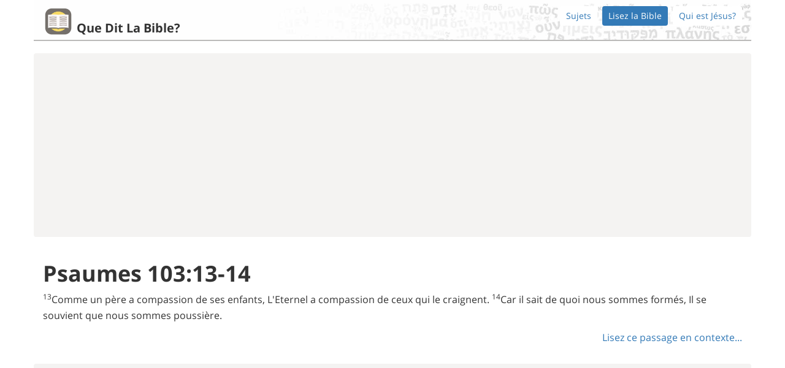

--- FILE ---
content_type: text/html
request_url: https://queditlabible.info/bible/passage/psaumes-103:13-14
body_size: 15022
content:
<!DOCTYPE html>
<html  lang='fr-FR' >
<head>
  <meta charset="utf-8">
  <meta http-equiv="X-UA-Compatible" content="IE=edge">
  <meta name="viewport" content="width=device-width, initial-scale=1">
  
    <meta name="description" content="Découvrez ce que dit la Bible sur pratiquement tous les sujets." />
  
  
  <title>Psaumes 103:13-14 | Que dit la Bible?</title>

  <!--[if lt IE 9]>
    <script src="https://oss.maxcdn.com/html5shiv/3.7.2/html5shiv.min.js"></script>
    <script src="https://oss.maxcdn.com/respond/1.4.2/respond.min.js"></script>
  <![endif]-->

  <link rel="apple-touch-icon" href="/apple-touch-icon.png">
  <meta property="og:title" content="Que dit la Bible?" />
  <meta property="og:type" content="website" />
  <meta property="og:image" content="http://queditlabible.info/v/0.1.0/open-graph.png" />
  <meta property="og:url" content="http://queditlabible.info" />
  <meta property="og:site_name" content="Que dit la Bible?" />

  
  <script>
    (function(i,s,o,g,r,a,m){i['GoogleAnalyticsObject']=r;i[r]=i[r]||function(){
    (i[r].q=i[r].q||[]).push(arguments)},i[r].l=1*new Date();a=s.createElement(o),
    m=s.getElementsByTagName(o)[0];a.async=1;a.src=g;m.parentNode.insertBefore(a,m)
    })(window,document,'script','//www.google-analytics.com/analytics.js','ga');

    ga('create', 'UA-65167220-5', 'auto');
    ga('send', 'pageview');
  </script>


  


  <style>

@font-face {
  font-family: 'Open Sans';
  font-style: normal;
  font-weight: 400;
  src: local('Open Sans'), local('OpenSans'), url(https://fonts.gstatic.com/s/opensans/v13/cJZKeOuBrn4kERxqtaUH3ZBw1xU1rKptJj_0jans920.woff2) format('woff2');
  unicode-range: U+0000-00FF, U+0131, U+0152-0153, U+02C6, U+02DA, U+02DC, U+2000-206F, U+2074, U+20AC, U+2212, U+2215, U+E0FF, U+EFFD, U+F000;
}
@font-face{font-family:'Open Sans';font-style:normal;font-weight:700;src:local('Open Sans Bold'), local(OpenSans-Bold), url(https://fonts.gstatic.com/s/opensans/v13/k3k702ZOKiLJc3WVjuplzBampu5_7CjHW5spxoeN3Vs.woff2) format(woff2);unicode-range:U+0000-00FF, U+0131, U+0152-0153, U+02C6, U+02DA, U+02DC, U+2000-206F, U+2074, U+20AC, U+2212, U+2215, U+E0FF, U+EFFD, U+F000;}html{-ms-text-size-adjust:100%;-webkit-tap-highlight-color:rgba(0,0,0,0);-webkit-text-size-adjust:100%;font-family:sans-serif;font-size:10px;}body{background-color:#fff;color:#333;font-family:"Open Sans", Helvetica, Arial, sans-serif;font-size:16px;line-height:1.63265302;margin:0;padding-bottom:0;}a{background-color:transparent;color:#337ab7;text-decoration:none;}h1{font-size:36px;font-weight:bold;margin:.67em 0;}img{border:0;vertical-align:middle;}svg:not(:root){overflow:hidden;}input{color:inherit;font:inherit;font-family:inherit;font-size:inherit;line-height:inherit;margin:0;}input[type=submit]{-webkit-appearance:button;cursor:pointer;}input::-moz-focus-inner{border:0;padding:0;}.glyphicon{-moz-osx-font-smoothing:grayscale;-webkit-font-smoothing:antialiased;display:inline-block;font-family:'Glyphicons Halflings';font-style:normal;font-weight:400;line-height:1;position:relative;top:1px;}.glyphicon-arrow-left:before{content:"\E091";}.glyphicon-arrow-right:before{content:"\E092";}h2{font-size:30px;}ul{margin-bottom:10px;margin-top:0;}.container{margin-left:auto;margin-right:auto;padding-left:15px;padding-right:15px;}.row{margin-left:-15px;margin-right:-15px;}.form-control{-o-transition:border-color ease-in-out .15s,box-shadow ease-in-out .15s;-webkit-box-shadow:inset 0 1px 1px rgba(0,0,0,.075);-webkit-transition:border-color ease-in-out .15s,-webkit-box-shadow ease-in-out .15s;background-color:#fff;background-image:none;border:1px solid #ccc;border-radius:4px;box-shadow:inset 0 1px 1px rgba(0,0,0,.075);color:#555;display:block;font-size:14px;height:34px;line-height:1.42857143;padding:6px 12px;transition:border-color ease-in-out .15s,box-shadow ease-in-out .15s;width:100%;}.form-control::-moz-placeholder{color:#999;opacity:1;}.input-lg{border-radius:6px;font-size:18px;height:46px;line-height:1.3333333;padding:10px 16px;}.nav{list-style:none;margin-bottom:0;padding-left:0;}.nav>li{display:block;position:relative;}.nav>li>a{display:block;padding:10px 15px;position:relative;}.nav-pills>li>a{border-radius:4px;}.nav-pills>li+li{margin-left:8px;}.nav-pills>li.active>a{background-color:#337ab7;color:#fff;}.list-group{margin-bottom:20px;padding-left:0;}.list-group-item{background-color:#fff;border:1px solid #ddd;display:block;margin-bottom:-1px;padding:10px 15px;position:relative;}.list-group-item:first-child{border-top-left-radius:4px;border-top-right-radius:4px;}a.list-group-item{color:#337ab7;}.container:after,.container:before,.nav:after,.nav:before,.row:after,.row:before{content:" ";display:table;}.container:after,.nav:after,.row:after{clear:both;}.header-large{background:transparent;background-image:url(/v/0.1.0/header-bg.jpg);background-size:cover;border-bottom:4px solid #aaa9a8;padding-top:20px;position:relative;}.header-large a img{max-height:150px;}.logo-header a img{display:inline-block;}.logo-header a h2{color:#333333;display:inline-block;vertical-align:bottom;}.ad-container{background-color:#f4f3f2;border-radius:4px;padding:10px;}.adsbygoogle{background-color:transparent;}.spaced-top{margin-top:20px;}.spaced-bottom{margin-bottom:20px;}form.search-form{margin-bottom:30px;margin-top:20px;}.topic-list{position:relative;}.topic-list .glyphicon{display:none;margin-top:-7px;position:absolute;top:50%;}small{font-size:85%;}sup{font-size:75%;line-height:0;position:relative;top:-.5em;vertical-align:baseline;}.glyphicon-chevron-down:before{content:"\E114";}.glyphicon-menu-left:before{content:"\E257";}.glyphicon-menu-right:before{content:"\E258";}[role=button]{cursor:pointer;}h1 small,h3 small{color:#777;font-size:65%;font-weight:400;line-height:1;}h3{font-size:24px;}p{margin:0 0 10px;}.btn{-moz-user-select:none;-ms-touch-action:manipulation;-ms-user-select:none;-webkit-user-select:none;background-image:none;border:1px solid transparent;border-radius:4px;cursor:pointer;display:inline-block;font-size:14px;font-weight:400;line-height:1.42857143;margin-bottom:0;padding:6px 12px;text-align:center;touch-action:manipulation;user-select:none;vertical-align:middle;white-space:nowrap;}.btn.active{-webkit-box-shadow:inset 0 3px 5px rgba(0,0,0,.125);background-image:none;box-shadow:inset 0 3px 5px rgba(0,0,0,.125);outline:0;}.btn.disabled,.btn[disabled]{-webkit-box-shadow:none;box-shadow:none;cursor:not-allowed;filter:alpha(opacity=65);opacity:.65;}a.btn.disabled{pointer-events:none;}.btn-default{background-color:#fff;border-color:#ccc;color:#333;}.btn-default.active{background-color:#e6e6e6;background-image:none;border-color:#adadad;color:#333;}.btn-default.disabled,.btn-default[disabled]{background-color:#fff;border-color:#ccc;}.btn-link{-webkit-box-shadow:none;background-color:transparent;border-color:transparent;border-radius:0;box-shadow:none;color:#337ab7;font-weight:400;}.btn-xs{border-radius:3px;font-size:12px;line-height:1.5;padding:1px 5px;}.collapse{display:none;}.pull-right{float:right!important;}.header-mini{background:transparent;background-image:url(/v/0.1.0/header-bg.jpg);background-size:cover;border-bottom:2px solid #bbbab9;padding-top:5px;position:relative;}.header-mini a img{height:50px;}.header-mini .logo-header a h2{font-size:20px;margin-bottom:3px;}.header-mini .logo-header,.header-mini .nav{padding-bottom:5px;padding-top:5px;}.testament-header{font-weight:bold;padding:6px;}.prev-next-links .btn{border-radius:50%;line-height:1.8;}.prev-next-links .btn + .btn{margin-left:1em;}.chapter-selector .prev-next-links{margin-top:-10px;}footer{display:block;}blockquote{border-left:5px solid #eee;font-size:17.5px;margin:0 0 20px;padding:10px 20px;}blockquote footer{color:#777;display:block;font-size:80%;line-height:1.42857143;}blockquote footer:before{content:'\2014   \A0';}.gospel h2{font-weight:bold;margin-top:40px;}.gospel blockquote{background-color:#f8f8fc;border:5px solid #f4f4f8;border-radius:5px;}*,:after,:before{-moz-box-sizing:border-box;-webkit-box-sizing:border-box;box-sizing:border-box;}h1,h2,h1,h2,h3{color:inherit;font-family:inherit;font-weight:500;line-height:1.1;margin-bottom:10px;margin-top:20px;}.text-center,.prev-next-links{text-align:center;}.col-sm-12,.col-sm-5,.col-sm-8,.col-sm-12,.col-sm-6,.col-sm-12{min-height:1px;padding-left:15px;padding-right:15px;position:relative;}.form-control:-ms-input-placeholder,.form-control::-webkit-input-placeholder{color:#999;}.nav-pills>li,.logo-header{float:left;}.header-large > .nav,.header-mini > .nav{float:right;font-size:14px;}.header-large .nav>li>a,.header-mini .nav>li>a{background-color:#ffffff;padding:5px 10px;}.header-large .nav>li.active>a,.header-mini .nav>li.active>a{background-color:#337ab7;}.header-large h2,.header-mini h2{font-weight:bold;margin-left:5px;}@media print{:after,:before{-webkit-box-shadow:none!important;background:0 0!important;box-shadow:none!important;color:#000!important;text-shadow:none!important;}}@media min-width768px{.container{width:750px;}.col-sm-12{float:left;width:100%;}.col-sm-8{width:66.66666667%;}.col-sm-5{width:41.66666667%;}.col-sm-offset-2{margin-left:16.66666667%;}.col-sm-offset-1{margin-left:8.33333333%;}.col-sm-6{width:50%;}.col-sm-12,.col-sm-5,.col-sm-8,.col-sm-12,.col-sm-6{float:left;}}@media min-width992px{.container{width:900px;}}@media min-width1200px{.container{width:1100px;}}@media min-width1072px{.container{width:970px;}}@media min-width1272px{.container{width:1170px;}}@media max-width 1024px{.header-large > .nav,.header-mini > .nav{clear:left;float:none!important;margin-bottom:5px;}}@media max-width 600px{.logo-header h2{font-size:20px;margin-top:0;}.logo-header a img{max-height:100px;}}

</style>

  
  <style>
  @font-face{font-family:'Open Sans';font-style:normal;font-weight:300;src:local('Open Sans Light'),local('OpenSans-Light'),url(https://fonts.gstatic.com/s/opensans/v13/DXI1ORHCpsQm3Vp6mXoaTQ7aC6SjiAOpAWOKfJDfVRY.woff2) format('woff2');unicode-range:U+0460-052F,U+20B4,U+2DE0-2DFF,U+A640-A69F}@font-face{font-family:'Open Sans';font-style:normal;font-weight:300;src:local('Open Sans Light'),local('OpenSans-Light'),url(https://fonts.gstatic.com/s/opensans/v13/DXI1ORHCpsQm3Vp6mXoaTRdwxCXfZpKo5kWAx_74bHs.woff2) format('woff2');unicode-range:U+0400-045F,U+0490-0491,U+04B0-04B1,U+2116}@font-face{font-family:'Open Sans';font-style:normal;font-weight:300;src:local('Open Sans Light'),local('OpenSans-Light'),url(https://fonts.gstatic.com/s/opensans/v13/DXI1ORHCpsQm3Vp6mXoaTZ6vnaPZw6nYDxM4SVEMFKg.woff2) format('woff2');unicode-range:U+1F00-1FFF}@font-face{font-family:'Open Sans';font-style:normal;font-weight:300;src:local('Open Sans Light'),local('OpenSans-Light'),url(https://fonts.gstatic.com/s/opensans/v13/DXI1ORHCpsQm3Vp6mXoaTfy1_HTwRwgtl1cPga3Fy3Y.woff2) format('woff2');unicode-range:U+0370-03FF}@font-face{font-family:'Open Sans';font-style:normal;font-weight:300;src:local('Open Sans Light'),local('OpenSans-Light'),url(https://fonts.gstatic.com/s/opensans/v13/DXI1ORHCpsQm3Vp6mXoaTfgrLsWo7Jk1KvZser0olKY.woff2) format('woff2');unicode-range:U+0102-0103,U+1EA0-1EF1,U+20AB}@font-face{font-family:'Open Sans';font-style:normal;font-weight:300;src:local('Open Sans Light'),local('OpenSans-Light'),url(https://fonts.gstatic.com/s/opensans/v13/DXI1ORHCpsQm3Vp6mXoaTYjoYw3YTyktCCer_ilOlhE.woff2) format('woff2');unicode-range:U+0100-024F,U+1E00-1EFF,U+20A0-20AB,U+20AD-20CF,U+2C60-2C7F,U+A720-A7FF}@font-face{font-family:'Open Sans';font-style:normal;font-weight:300;src:local('Open Sans Light'),local('OpenSans-Light'),url(https://fonts.gstatic.com/s/opensans/v13/DXI1ORHCpsQm3Vp6mXoaTRampu5_7CjHW5spxoeN3Vs.woff2) format('woff2');unicode-range:U+0000-00FF,U+0131,U+0152-0153,U+02C6,U+02DA,U+02DC,U+2000-206F,U+2074,U+20AC,U+2212,U+2215,U+E0FF,U+EFFD,U+F000}@font-face{font-family:'Open Sans';font-style:normal;font-weight:400;src:local('Open Sans'),local('OpenSans'),url(https://fonts.gstatic.com/s/opensans/v13/K88pR3goAWT7BTt32Z01m4X0hVgzZQUfRDuZrPvH3D8.woff2) format('woff2');unicode-range:U+0460-052F,U+20B4,U+2DE0-2DFF,U+A640-A69F}@font-face{font-family:'Open Sans';font-style:normal;font-weight:400;src:local('Open Sans'),local('OpenSans'),url(https://fonts.gstatic.com/s/opensans/v13/RjgO7rYTmqiVp7vzi-Q5UYX0hVgzZQUfRDuZrPvH3D8.woff2) format('woff2');unicode-range:U+0400-045F,U+0490-0491,U+04B0-04B1,U+2116}@font-face{font-family:'Open Sans';font-style:normal;font-weight:400;src:local('Open Sans'),local('OpenSans'),url(https://fonts.gstatic.com/s/opensans/v13/LWCjsQkB6EMdfHrEVqA1KYX0hVgzZQUfRDuZrPvH3D8.woff2) format('woff2');unicode-range:U+1F00-1FFF}@font-face{font-family:'Open Sans';font-style:normal;font-weight:400;src:local('Open Sans'),local('OpenSans'),url(https://fonts.gstatic.com/s/opensans/v13/xozscpT2726on7jbcb_pAoX0hVgzZQUfRDuZrPvH3D8.woff2) format('woff2');unicode-range:U+0370-03FF}@font-face{font-family:'Open Sans';font-style:normal;font-weight:400;src:local('Open Sans'),local('OpenSans'),url(https://fonts.gstatic.com/s/opensans/v13/59ZRklaO5bWGqF5A9baEEYX0hVgzZQUfRDuZrPvH3D8.woff2) format('woff2');unicode-range:U+0102-0103,U+1EA0-1EF1,U+20AB}@font-face{font-family:'Open Sans';font-style:normal;font-weight:400;src:local('Open Sans'),local('OpenSans'),url(https://fonts.gstatic.com/s/opensans/v13/u-WUoqrET9fUeobQW7jkRYX0hVgzZQUfRDuZrPvH3D8.woff2) format('woff2');unicode-range:U+0100-024F,U+1E00-1EFF,U+20A0-20AB,U+20AD-20CF,U+2C60-2C7F,U+A720-A7FF}@font-face{font-family:'Open Sans';font-style:normal;font-weight:400;src:local('Open Sans'),local('OpenSans'),url(https://fonts.gstatic.com/s/opensans/v13/cJZKeOuBrn4kERxqtaUH3ZBw1xU1rKptJj_0jans920.woff2) format('woff2');unicode-range:U+0000-00FF,U+0131,U+0152-0153,U+02C6,U+02DA,U+02DC,U+2000-206F,U+2074,U+20AC,U+2212,U+2215,U+E0FF,U+EFFD,U+F000}@font-face{font-family:'Open Sans';font-style:normal;font-weight:700;src:local('Open Sans Bold'),local('OpenSans-Bold'),url(https://fonts.gstatic.com/s/opensans/v13/k3k702ZOKiLJc3WVjuplzA7aC6SjiAOpAWOKfJDfVRY.woff2) format('woff2');unicode-range:U+0460-052F,U+20B4,U+2DE0-2DFF,U+A640-A69F}@font-face{font-family:'Open Sans';font-style:normal;font-weight:700;src:local('Open Sans Bold'),local('OpenSans-Bold'),url(https://fonts.gstatic.com/s/opensans/v13/k3k702ZOKiLJc3WVjuplzBdwxCXfZpKo5kWAx_74bHs.woff2) format('woff2');unicode-range:U+0400-045F,U+0490-0491,U+04B0-04B1,U+2116}@font-face{font-family:'Open Sans';font-style:normal;font-weight:700;src:local('Open Sans Bold'),local('OpenSans-Bold'),url(https://fonts.gstatic.com/s/opensans/v13/k3k702ZOKiLJc3WVjuplzJ6vnaPZw6nYDxM4SVEMFKg.woff2) format('woff2');unicode-range:U+1F00-1FFF}@font-face{font-family:'Open Sans';font-style:normal;font-weight:700;src:local('Open Sans Bold'),local('OpenSans-Bold'),url(https://fonts.gstatic.com/s/opensans/v13/k3k702ZOKiLJc3WVjuplzPy1_HTwRwgtl1cPga3Fy3Y.woff2) format('woff2');unicode-range:U+0370-03FF}@font-face{font-family:'Open Sans';font-style:normal;font-weight:700;src:local('Open Sans Bold'),local('OpenSans-Bold'),url(https://fonts.gstatic.com/s/opensans/v13/k3k702ZOKiLJc3WVjuplzPgrLsWo7Jk1KvZser0olKY.woff2) format('woff2');unicode-range:U+0102-0103,U+1EA0-1EF1,U+20AB}@font-face{font-family:'Open Sans';font-style:normal;font-weight:700;src:local('Open Sans Bold'),local('OpenSans-Bold'),url(https://fonts.gstatic.com/s/opensans/v13/k3k702ZOKiLJc3WVjuplzIjoYw3YTyktCCer_ilOlhE.woff2) format('woff2');unicode-range:U+0100-024F,U+1E00-1EFF,U+20A0-20AB,U+20AD-20CF,U+2C60-2C7F,U+A720-A7FF}@font-face{font-family:'Open Sans';font-style:normal;font-weight:700;src:local('Open Sans Bold'),local('OpenSans-Bold'),url(https://fonts.gstatic.com/s/opensans/v13/k3k702ZOKiLJc3WVjuplzBampu5_7CjHW5spxoeN3Vs.woff2) format('woff2');unicode-range:U+0000-00FF,U+0131,U+0152-0153,U+02C6,U+02DA,U+02DC,U+2000-206F,U+2074,U+20AC,U+2212,U+2215,U+E0FF,U+EFFD,U+F000}
  body { font-family: "Open Sans", Helvetica, Arial, sans-serif; }
  
  .ad-container-160{width: 165px;}
  @media (max-width: 768px){.ad-container-160{width: 100%;}}
  @media (min-width:992px){.container{width:900px}}
  @media (min-width:1200px){.container{width:1100px}}
  @media (min-width:1072px){.container{width:970px}}
  @media (min-width:1272px){.container{width:1170px}}
  
  @media (max-width:767px){.nav.navbar-nav.pull-right{float:none!important}.navbar-fixed-bottom .navbar-text{margin-left:15px;margin-right:15px}}@media (max-width:1024px){.header-large>.nav,.header-mini>.nav{float:none!important;clear:left;margin-bottom:5px}}@media (max-width:600px){.logo-header h2{margin-top:0;font-size:20px}.logo-header a img{max-height:100px}}@media (max-width:830px){.social-fixed-left{display:none}.bottom-social-hidden-default{display:block}}@media (max-height:450px){.social-fixed-left{display:none}.bottom-social-hidden-default{display:block}}
  
  @media (min-width:768px){.col-sm-1,.col-sm-10,.col-sm-11,.col-sm-12,.col-sm-2,.col-sm-3,.col-sm-4,.col-sm-5,.col-sm-6,.col-sm-7,.col-sm-8,.col-sm-9{float:left}.col-sm-12{width:100%}.col-sm-11{width:91.66666667%}.col-sm-10{width:83.33333333%}.col-sm-9{width:75%}.col-sm-8{width:66.66666667%}.col-sm-7{width:58.33333333%}.col-sm-6{width:50%}.col-sm-5{width:41.66666667%}.col-sm-4{width:33.33333333%}.col-sm-3{width:25%}.col-sm-2{width:16.66666667%}.col-sm-1{width:8.33333333%}.col-sm-pull-12{right:100%}.col-sm-pull-11{right:91.66666667%}.col-sm-pull-10{right:83.33333333%}.col-sm-pull-9{right:75%}.col-sm-pull-8{right:66.66666667%}.col-sm-pull-7{right:58.33333333%}.col-sm-pull-6{right:50%}.col-sm-pull-5{right:41.66666667%}.col-sm-pull-4{right:33.33333333%}.col-sm-pull-3{right:25%}.col-sm-pull-2{right:16.66666667%}.col-sm-pull-1{right:8.33333333%}.col-sm-pull-0{right:auto}.col-sm-push-12{left:100%}.col-sm-push-11{left:91.66666667%}.col-sm-push-10{left:83.33333333%}.col-sm-push-9{left:75%}.col-sm-push-8{left:66.66666667%}.col-sm-push-7{left:58.33333333%}.col-sm-push-6{left:50%}.col-sm-push-5{left:41.66666667%}.col-sm-push-4{left:33.33333333%}.col-sm-push-3{left:25%}.col-sm-push-2{left:16.66666667%}.col-sm-push-1{left:8.33333333%}.col-sm-push-0{left:auto}.col-sm-offset-12{margin-left:100%}.col-sm-offset-11{margin-left:91.66666667%}.col-sm-offset-10{margin-left:83.33333333%}.col-sm-offset-9{margin-left:75%}.col-sm-offset-8{margin-left:66.66666667%}.col-sm-offset-7{margin-left:58.33333333%}.col-sm-offset-6{margin-left:50%}.col-sm-offset-5{margin-left:41.66666667%}.col-sm-offset-4{margin-left:33.33333333%}.col-sm-offset-3{margin-left:25%}.col-sm-offset-2{margin-left:16.66666667%}.col-sm-offset-1{margin-left:8.33333333%}.col-sm-offset-0{margin-left:0}}@media (min-width:992px){.col-md-1,.col-md-10,.col-md-11,.col-md-12,.col-md-2,.col-md-3,.col-md-4,.col-md-5,.col-md-6,.col-md-7,.col-md-8,.col-md-9{float:left}.col-md-12{width:100%}.col-md-11{width:91.66666667%}.col-md-10{width:83.33333333%}.col-md-9{width:75%}.col-md-8{width:66.66666667%}.col-md-7{width:58.33333333%}.col-md-6{width:50%}.col-md-5{width:41.66666667%}.col-md-4{width:33.33333333%}.col-md-3{width:25%}.col-md-2{width:16.66666667%}.col-md-1{width:8.33333333%}.col-md-pull-12{right:100%}.col-md-pull-11{right:91.66666667%}.col-md-pull-10{right:83.33333333%}.col-md-pull-9{right:75%}.col-md-pull-8{right:66.66666667%}.col-md-pull-7{right:58.33333333%}.col-md-pull-6{right:50%}.col-md-pull-5{right:41.66666667%}.col-md-pull-4{right:33.33333333%}.col-md-pull-3{right:25%}.col-md-pull-2{right:16.66666667%}.col-md-pull-1{right:8.33333333%}.col-md-pull-0{right:auto}.col-md-push-12{left:100%}.col-md-push-11{left:91.66666667%}.col-md-push-10{left:83.33333333%}.col-md-push-9{left:75%}.col-md-push-8{left:66.66666667%}.col-md-push-7{left:58.33333333%}.col-md-push-6{left:50%}.col-md-push-5{left:41.66666667%}.col-md-push-4{left:33.33333333%}.col-md-push-3{left:25%}.col-md-push-2{left:16.66666667%}.col-md-push-1{left:8.33333333%}.col-md-push-0{left:auto}.col-md-offset-12{margin-left:100%}.col-md-offset-11{margin-left:91.66666667%}.col-md-offset-10{margin-left:83.33333333%}.col-md-offset-9{margin-left:75%}.col-md-offset-8{margin-left:66.66666667%}.col-md-offset-7{margin-left:58.33333333%}.col-md-offset-6{margin-left:50%}.col-md-offset-5{margin-left:41.66666667%}.col-md-offset-4{margin-left:33.33333333%}.col-md-offset-3{margin-left:25%}.col-md-offset-2{margin-left:16.66666667%}.col-md-offset-1{margin-left:8.33333333%}.col-md-offset-0{margin-left:0}}@media (min-width:1200px){.col-lg-1,.col-lg-10,.col-lg-11,.col-lg-12,.col-lg-2,.col-lg-3,.col-lg-4,.col-lg-5,.col-lg-6,.col-lg-7,.col-lg-8,.col-lg-9{float:left}.col-lg-12{width:100%}.col-lg-11{width:91.66666667%}.col-lg-10{width:83.33333333%}.col-lg-9{width:75%}.col-lg-8{width:66.66666667%}.col-lg-7{width:58.33333333%}.col-lg-6{width:50%}.col-lg-5{width:41.66666667%}.col-lg-4{width:33.33333333%}.col-lg-3{width:25%}.col-lg-2{width:16.66666667%}.col-lg-1{width:8.33333333%}.col-lg-pull-12{right:100%}.col-lg-pull-11{right:91.66666667%}.col-lg-pull-10{right:83.33333333%}.col-lg-pull-9{right:75%}.col-lg-pull-8{right:66.66666667%}.col-lg-pull-7{right:58.33333333%}.col-lg-pull-6{right:50%}.col-lg-pull-5{right:41.66666667%}.col-lg-pull-4{right:33.33333333%}.col-lg-pull-3{right:25%}.col-lg-pull-2{right:16.66666667%}.col-lg-pull-1{right:8.33333333%}.col-lg-pull-0{right:auto}.col-lg-push-12{left:100%}.col-lg-push-11{left:91.66666667%}.col-lg-push-10{left:83.33333333%}.col-lg-push-9{left:75%}.col-lg-push-8{left:66.66666667%}.col-lg-push-7{left:58.33333333%}.col-lg-push-6{left:50%}.col-lg-push-5{left:41.66666667%}.col-lg-push-4{left:33.33333333%}.col-lg-push-3{left:25%}.col-lg-push-2{left:16.66666667%}.col-lg-push-1{left:8.33333333%}.col-lg-push-0{left:auto}.col-lg-offset-12{margin-left:100%}.col-lg-offset-11{margin-left:91.66666667%}.col-lg-offset-10{margin-left:83.33333333%}.col-lg-offset-9{margin-left:75%}.col-lg-offset-8{margin-left:66.66666667%}.col-lg-offset-7{margin-left:58.33333333%}.col-lg-offset-6{margin-left:50%}.col-lg-offset-5{margin-left:41.66666667%}.col-lg-offset-4{margin-left:33.33333333%}.col-lg-offset-3{margin-left:25%}.col-lg-offset-2{margin-left:16.66666667%}.col-lg-offset-1{margin-left:8.33333333%}.col-lg-offset-0{margin-left:0}}
</style>

  
  
  <script>var appVersionURLPrefix = "/v/0.1.0"</script>
</head>

<body >
  
    <svg xmlns="http://www.w3.org/2000/svg" style="display: none;">

  <symbol id="badoo" viewbox="0,0,100,100">
    <g transform="translate(18,26)">
      <path d="M48.3 29.3C46.6 23.3 42.3 18.2 36.8 15.1 30.7 11.6 22.9 11.2 16.3 13.7 12.9 15 9.9 17.1 7.4 19.7 7.3 14.3 7.4 9 7.4 3.6 7.4 2.6 6.7 1.6 5.7 1.2 4.6 0.7 3.3 0.7 2.1 1.2 1.2 1.6 0.6 2.6 0.6 3.6 0.5 9.1 0.6 14.5 0.6 19.9 0.6 25.8 0.7 31.7 0.7 37.6 0.8 40.9 1.6 44.2 2.9 47.2 5.4 52.5 9.8 56.8 15.1 59.1 19.6 61 24.6 61.8 29.4 60.8 35.3 59.8 40.7 56.5 44.3 51.8 47.8 47.5 49.5 41.9 49.5 36.4 49.4 34 49.1 31.6 48.3 29.3L48.3 29.3ZM42.5 39.3C42 43.2 40.1 46.9 37.2 49.6 34.7 52.1 31.4 53.7 27.9 54.2 23.8 54.9 19.6 54.1 16.1 52 14.2 50.9 12.6 49.4 11.2 47.7 6.4 41.8 6.1 32.6 10.6 26.4 12 24.5 13.7 22.8 15.8 21.5 18 20.2 20.5 19.3 23 19 27.3 18.6 31.8 19.6 35.3 22.1 37.9 24.1 40.1 26.7 41.3 29.7 42.6 32.7 43.1 36.1 42.5 39.3L42.5 39.3ZM15.1 31.4C13.4 31.4 11.7 32.2 10.8 33.7 10.2 34.7 9.9 35.9 10.1 37 10.3 38.3 10.8 39.6 11.9 40.4 13.3 41.5 15.4 41.8 17 41 18.7 40.4 19.7 38.7 19.9 37 20.1 35.7 19.7 34.4 19 33.4 18.1 32.1 16.6 31.5 15.1 31.4L15.1 31.4Z"/>
    </g>
  </symbol>

  <symbol id="vk" viewbox="0,0,100,100">
    <g transform="translate(12,30)">
      <path d="M71.7 37.4C70.5 35.2 68.1 32.4 64.6 29.2L64.5 29.1C62.8 27.5 61.8 26.5 61.4 26 60.6 25 60.4 24 60.9 22.9 61.2 22.2 62.3 20.5 64.2 18.1 65.2 16.7 66.1 15.7 66.6 14.9 71 9.2 72.8 5.5 72.2 3.9L72 3.5C71.9 3.3 71.5 3.1 70.9 2.9 70.2 2.7 69.4 2.7 68.5 2.8L57.7 2.9C57.6 2.8 57.3 2.8 57 2.9 56.7 3 56.5 3 56.5 3L56.3 3.1 56.2 3.2C56 3.3 55.9 3.4 55.7 3.6 55.6 3.8 55.5 4 55.4 4.3 54.2 7.3 52.9 10.1 51.4 12.7 50.5 14.2 49.6 15.6 48.8 16.7 48.1 17.8 47.4 18.7 46.9 19.2 46.4 19.7 45.9 20.2 45.5 20.5 45.1 20.8 44.7 20.9 44.5 20.9 44.3 20.8 44.1 20.8 43.9 20.7 43.5 20.5 43.2 20.2 43 19.8 42.8 19.4 42.7 19 42.6 18.4 42.5 17.8 42.5 17.3 42.5 16.9 42.5 16.4 42.5 15.8 42.5 15.1 42.5 14.3 42.5 13.8 42.5 13.5 42.5 12.6 42.6 11.5 42.6 10.4 42.6 9.3 42.7 8.4 42.7 7.8 42.7 7.1 42.7 6.5 42.7 5.7 42.7 5 42.7 4.5 42.6 4 42.5 3.6 42.4 3.2 42.2 2.8 42 2.5 41.8 2.2 41.4 1.9 41.1 1.7 40.7 1.6 40.2 1.4 38.9 1.1 37.2 1 35.1 1 30.5 0.9 27.5 1.2 26.2 1.9 25.7 2.1 25.2 2.5 24.8 3 24.4 3.5 24.3 3.8 24.6 3.9 26.1 4.1 27.2 4.6 27.8 5.5L28 5.9C28.2 6.2 28.4 6.8 28.5 7.6 28.7 8.5 28.8 9.4 28.9 10.4 29 12.2 29 13.7 28.9 15 28.7 16.3 28.6 17.3 28.5 18.1 28.4 18.8 28.2 19.4 28 19.8 27.8 20.3 27.6 20.5 27.6 20.6 27.5 20.7 27.4 20.8 27.4 20.8 27.1 20.9 26.7 21 26.4 21 26 21 25.6 20.8 25.1 20.5 24.6 20.1 24.1 19.7 23.6 19 23 18.4 22.4 17.6 21.7 16.5 21.1 15.4 20.4 14.1 19.6 12.6L19.1 11.5C18.7 10.8 18.2 9.8 17.5 8.5 16.9 7.1 16.3 5.9 15.8 4.6 15.6 4.1 15.3 3.7 14.9 3.4L14.7 3.3C14.6 3.2 14.4 3.1 14.1 3 13.9 2.9 13.6 2.8 13.3 2.7L3 2.8C2 2.8 1.3 3.1 0.9 3.5L0.8 3.8C0.7 3.9 0.6 4.1 0.6 4.4 0.6 4.6 0.7 5 0.9 5.4 2.4 8.9 4 12.3 5.7 15.5 7.5 18.8 9 21.4 10.3 23.4 11.6 25.4 12.9 27.3 14.3 29 15.6 30.8 16.5 31.9 16.9 32.4 17.4 32.9 17.7 33.3 18 33.5L18.9 34.4C19.5 35 20.4 35.8 21.5 36.6 22.7 37.4 24 38.2 25.4 39.1 26.8 39.9 28.4 40.5 30.3 41 32.2 41.5 34 41.7 35.7 41.6L40 41.6C40.9 41.6 41.6 41.3 42 40.8L42.2 40.6C42.3 40.5 42.4 40.3 42.4 39.9 42.5 39.6 42.6 39.3 42.6 38.9 42.5 37.9 42.6 36.9 42.8 36 43 35.2 43.2 34.5 43.4 34.1 43.7 33.7 44 33.3 44.3 33 44.5 32.7 44.8 32.5 44.9 32.4 45 32.4 45.1 32.3 45.2 32.3 45.8 32.1 46.5 32.3 47.3 32.9 48.1 33.5 48.9 34.2 49.6 35.1 50.3 35.9 51.1 36.9 52.1 38 53.1 39 54 39.8 54.7 40.3L55.5 40.8C56 41.1 56.6 41.4 57.4 41.6 58.2 41.9 58.9 41.9 59.5 41.8L69.1 41.7C70 41.7 70.8 41.5 71.3 41.2 71.8 40.9 72.1 40.5 72.2 40.2 72.3 39.8 72.3 39.4 72.2 38.9 72.1 38.4 72.1 38.1 72 37.9 71.9 37.7 71.8 37.6 71.7 37.4Z"/>
    </g>
  </symbol>

  <symbol id="kaixin" viewbox="0,0,100,100">
    <g transform="translate(23,19)">
      <path d="M33.1 23.8C32.7 25.6 33.2 27.3 34.2 27.5 35.2 27.7 36.4 26.4 36.8 24.5 37.1 22.7 36.6 21 35.6 20.8 34.6 20.6 33.5 21.9 33.1 23.8L33.1 23.8ZM35.7 22.5C35.6 22.9 35.2 23.1 34.9 23 34.6 22.9 34.5 22.5 34.6 22.1 34.8 21.7 35.1 21.5 35.4 21.6 35.7 21.7 35.8 22.1 35.7 22.5L35.7 22.5ZM27.3 17.3C26.3 17 25.1 18.2 24.6 20.1 24.1 21.9 24.5 23.6 25.5 23.8 26.5 24.1 27.7 22.9 28.2 21.1 28.7 19.2 28.3 17.5 27.3 17.3L27.3 17.3ZM27.3 19C27.1 19.3 26.8 19.6 26.5 19.4 26.2 19.3 26.1 18.9 26.3 18.5 26.4 18.2 26.8 18 27.1 18.1 27.3 18.2 27.5 18.6 27.3 19L27.3 19ZM45.1 40.7C46.5 40.2 60.4 33.3 60.1 26.5 60.1 26.5 60.1 24.3 56 23.1 52.3 22 41.9 20.4 41.9 20.4 41.9 20.4 41.9 20.1 41.8 19.6 41.3 17 39.6 8.9 39.3 6.4 39 3.4 36.3-2.6 30.4 1.2 22.7 6.2 18.1 11 17.5 12.3 11.8 10.3 10.1 9.6 7.7 8.6 4.5 7.3 0.7 7.8 0.6 12.2 0.5 16.5 2.4 25.7 6.1 29.9 6.1 29.9 7.3 31 6.6 32.7 6 34.5 4 42.2 5 48.6 6 54.7 8.3 56.3 10.4 56.3 12.4 56.3 14.6 55 21.2 49.9 21.2 49.9 22.3 48.4 23.4 49.4 24.5 50.5 33.1 59 42.1 59 42.1 59 45.7 59 45.6 54.5 45.4 50.8 44.3 42.1 44.3 42.1 44.3 41.9 44.1 41.1 45.1 40.7L45.1 40.7ZM37.3 36.6L36.4 36.1C36.4 36.1 36.4 36.1 36.4 36.1 33.6 38.7 24.4 44 19.8 40.9 15.6 38.1 14.7 30.7 14.6 29L13.9 28.7C13.7 28.6 13.8 28.5 14 28.5 14 28.5 14.5 28.5 14.9 28.3 15.3 28.1 16 27.4 16 27.4 16.2 27.3 16.2 27.3 16.1 27.5L15.2 28.9C15.3 29.9 15.9 36.5 20.5 39.4 25.3 42.4 35.1 36.3 36.2 35.6 36.3 35.2 36.8 34.1 36.8 34 36.8 34 36.5 35.1 36.7 35.6 36.9 36.1 37.4 36.5 37.4 36.5 37.5 36.6 37.5 36.6 37.3 36.6L37.3 36.6ZM37.3 27.6C36 32.5 32.9 36 30.2 35.3 28.1 34.8 26.9 31.8 27.1 28.2 25.5 31 23.2 32.6 21.3 32 18.7 31.3 17.6 26.7 19 21.8 20.4 16.9 23.7 13.5 26.4 14.3 28.4 14.8 29.4 17.6 29.3 21 30.8 18.4 32.9 16.9 34.7 17.4 37.4 18.1 38.6 22.6 37.3 27.6L37.3 27.6Z"/>
    </g>
  </symbol>

  <symbol id="qzone" viewbox="0,0,100,100">
    <g transform="translate(19,19)">
      <path d="M61.5 23.1C61.4 22.6 60.9 22.3 60.4 22.2L40.8 20.4 32.3 1.6C32.1 1.2 31.6 0.9 31.1 0.9 30.6 0.9 30.1 1.2 30 1.6L21.2 20 1.7 22.2C1.2 22.3 0.7 22.6 0.6 23.1 0.4 23.6 0.6 24.1 1 24.4L15.4 37.6 11.8 57.6C11.7 58.1 11.9 58.6 12.3 58.9 12.5 59 12.8 59.1 13.1 59.1 13.3 59.1 13.5 59 13.7 58.9L31.3 48.8 48.5 59.1C49 59.2 49.5 59.2 49.9 58.9 50.3 58.6 50.5 58.1 50.4 57.6L47.8 42.8C48.5 42.5 50.5 41.6 51.6 40.4 49.8 41.1 49.2 41.3 47.5 41.6L47.5 41.6C35.9 43.8 18.1 41.9 17.5 41.9L37 27.6C30.4 26.4 15 25.9 14.1 25.9 14 25.9 13.9 25.9 14 25.9L14.1 25.9C14.9 25.7 34.9 22.5 46.5 25.7L26.9 39.5C26.9 39.5 42 41 47.4 40.4L47 37.6 61.3 24.4C61.5 24.1 61.7 23.5 61.5 23.1L61.5 23.1Z"/>
    </g>
  </symbol>

  <symbol id="sina" viewbox="0,0,100,100">
    <g transform="translate(18,22)">
      <path d="M46.5 27.5C45.6 27.2 45 27.1 45.5 25.9 46.5 23.4 46.6 21.2 45.5 19.7 43.5 16.8 38.1 16.9 31.9 19.6 31.9 19.6 30 20.5 30.5 18.9 31.4 15.8 31.3 13.1 29.8 11.6 26.4 8.1 17.5 11.7 9.8 19.6 4.1 25.5 0.8 31.7 0.8 37.1 0.8 47.5 13.7 54.4 26.3 54.4 42.9 54.4 53.9 43.9 53.9 36 53.9 31.3 50 28.6 46.5 27.5L46.5 27.5ZM26.3 49.7C16.3 50.8 7.5 46.1 6.9 39.4 6.2 32.7 13.9 26.5 24 25.5 34 24.4 42.7 29.1 43.4 35.8 44.1 42.5 36.4 48.7 26.3 49.7L26.3 49.7ZM62.9 19.1C62.9 8.7 54.5 0.2 44.2 0.2 43 0.2 42 1.2 42 2.4 42 3.6 43 4.6 44.2 4.6 52.1 4.6 58.6 11.1 58.6 19.1 58.6 20.3 59.5 21.3 60.8 21.3 62 21.3 62.9 20.3 62.9 19.1L62.9 19.1ZM54.2 18.8C53.2 13.9 49.4 10 44.5 9 43.3 8.7 42.2 9.5 41.9 10.7 41.7 11.9 42.5 13 43.6 13.3 46.8 13.9 49.3 16.5 50 19.7 50.2 20.8 51.4 21.6 52.5 21.4 53.7 21.1 54.5 20 54.2 18.8L54.2 18.8ZM21.2 32C17.1 32.8 14.4 36.3 15 39.7 15.7 43.1 19.6 45.2 23.6 44.4 27.7 43.6 30.4 40.1 29.7 36.7 29.1 33.3 25.2 31.2 21.2 32L21.2 32Z"/>
    </g>
  </symbol>

  <symbol id="tencent" viewbox="0,0,100,100">
    <g transform="translate(24,25)">
      <path d="M16.7 2.8C7.7 2.8 0.4 10.1 0.4 19.1 0.4 22.1 1.2 25 2.8 27.5L3.3 28.4 6.2 26.3 5.8 25.4C4.7 23.5 4.1 21.3 4.1 19.1 4.1 12.1 9.8 6.4 16.7 6.4 23.7 6.4 29.3 12.1 29.3 19.1 29.3 26 23.7 31.7 16.7 31.7 15.5 31.7 14.2 31.5 13 31.1L11.9 34.7C13.5 35.1 15.1 35.4 16.7 35.4 25.7 35.4 33 28.1 33 19.1 33 10.1 25.7 2.8 16.7 2.8L16.7 2.8ZM14.4 24.2L14.8 23.9C15.5 24.2 16.2 24.4 17 24.4 19.9 24.4 22.2 22 22.2 19.1 22.2 16.2 19.9 13.9 17 13.9 14.1 13.9 11.7 16.2 11.7 19.1 11.7 19.9 11.9 20.6 12.2 21.3 12.2 21.3 12.3 21.7 12.7 22 3 30.3 2.4 40.6 2.3 41.1L2.3 52.4 6 52.4 6 41.1C6 41 6.3 30.9 14.4 24.2L14.4 24.2ZM46.3 16.6C45.1 16.7 43.9 16.4 42.8 15.9 39.4 14.1 38 9.9 39.7 6.5 41.5 3.1 45.7 1.7 49.1 3.4 52.5 5.2 53.9 9.4 52.2 12.8 51.9 13.4 51.5 14 51 14.5L52.4 15.9C53.1 15.2 53.6 14.5 54 13.7 56.2 9.3 54.5 3.8 50 1.6 45.6-0.6 40.2 1.1 37.9 5.6 35.7 10 37.4 15.4 41.9 17.7 43.4 18.4 45 18.7 46.6 18.6L47.2 18.6 46.9 16.6 46.3 16.6ZM54.1 20.4C54.1 20.4 49.2 17.8 47.9 12.1L47.8 11.8C48.2 11.5 48.4 11.2 48.6 10.8 49.3 9.4 48.8 7.7 47.4 7 45.9 6.2 44.2 6.8 43.5 8.2 42.7 9.6 43.3 11.4 44.7 12.1 45.1 12.3 45.5 12.4 45.9 12.4 45.9 12.4 46.1 12.5 46.4 12.4 48.1 19.2 53 22.1 53.2 22.2L58.8 25 59.7 23.2 54.1 20.4Z"/>
    </g>
  </symbol>

  <symbol id="tudou" viewbox="0,0,100,100">
    <g transform="translate(18,26)">
      <path d="M51.6 8.9C46 3.2 38.6 0.1 30.7 0L30.6 0C22.5 0 15 3.1 9.3 8.8 3.7 14.5 0.5 22 0.5 30.2 0.5 38.2 3.6 45.8 9.2 51.5 14.9 57.2 22.4 60.3 30.4 60.3L30.5 60.3C38.4 60.3 45.9 57.2 51.5 51.5 57.1 45.8 60.3 38.3 60.3 30.2 60.3 22.2 57.2 14.6 51.6 8.9L51.6 8.9ZM30.5 54.7L30.4 54.7C17 54.6 6.1 43.6 6.1 30.1 6.1 16.6 17.1 5.7 30.5 5.7L30.5 5.7C37 5.7 43 8.2 47.6 12.9 52.2 17.6 54.8 23.7 54.7 30.3 54.7 43.7 43.8 54.7 30.5 54.7L30.5 54.7ZM19.3 20.4C15.4 20.4 11.9 23.5 11.8 27.1L11.8 27.2 12 27.2C14 26.1 16.5 25.8 18.7 25.8 16.6 28.3 16.3 32.3 16.3 32.6 16 31.9 15.3 31.4 14.4 31.4 13.3 31.4 12.3 32.4 12.3 33.6 12.3 34.7 13 35.5 14 35.7 13 36 12.3 36.8 12.3 37.9 12.3 39.1 13.3 40 14.4 40 15.5 40 16.3 39.3 16.5 38.4 16.8 39.3 17.6 40 18.6 40 19.8 40 20.8 39.1 20.8 37.9 20.8 36.8 20.1 36 19.1 35.7 20.1 35.5 20.8 34.7 20.8 33.6 20.8 32.4 19.8 31.4 18.6 31.4 17.9 31.4 17.2 31.8 16.9 32.4 17.6 28.5 19.5 26.4 20.1 25.9 20.7 25.9 21.3 26 21.8 26.1 22.1 26.2 22.4 26.3 22.8 26.4 23.7 26.6 24.6 27 25.5 27.3 25.9 27.5 26.4 27.7 26.8 27.8L26.9 27.9 26.9 27.7C26.8 23.6 23.5 20.4 19.3 20.4L19.3 20.4ZM17.3 35.8C17.3 36.2 17 36.6 16.5 36.6 16 36.6 15.7 36.2 15.7 35.8 15.7 35.3 16 34.9 16.5 34.9 17 34.9 17.3 35.3 17.3 35.8L17.3 35.8ZM49.1 27.1C48.8 23.3 45.4 20.4 41.5 20.4 41.2 20.4 40.9 20.4 40.6 20.4 38.7 20.7 36.7 21.8 35.4 23.6 34.3 25 33.9 26.5 34.1 27.8L34.1 28 34.2 27.9C36.8 26.5 39.5 25.8 42.2 25.8 44.4 25.8 46.7 26.3 49 27.2L49.1 27.3 49.1 27.1Z"/>
    </g>
  </symbol>

  <symbol id="renren" viewbox="0,0,100,100">
    <g transform="translate(20,20)">
      <path d="M7.1 48.9C2.4 43.3 0 36.8 0 29.5 0 24.7 1.1 20.1 3.3 15.9 5.4 11.7 8.4 8.1 12.2 5.3 16 2.6 20.3 0.8 24.9 0L24.9 18.9C24.9 25.5 23.3 31.5 20 36.9 16.7 42.3 12.4 46.3 7.1 48.9L7.1 48.9ZM35.1 47.5C32.5 44.3 30.8 40.8 29.9 37.1 29 40.8 27.3 44.3 24.7 47.5 22.2 50.8 19.1 53.5 15.5 55.8 20 58.2 24.8 59.5 29.9 59.5 35 59.5 39.8 58.2 44.3 55.8 40.7 53.5 37.6 50.8 35.1 47.5L35.1 47.5ZM56.7 15.9C54.6 11.7 51.6 8.1 47.8 5.3 44 2.6 39.7 0.8 35.1 0L35.1 18.9C35.1 25.5 36.7 31.5 40 36.9 43.3 42.3 47.6 46.3 52.9 48.9 57.7 43.3 60 36.8 60 29.5 60 24.7 58.9 20.1 56.7 15.9L56.7 15.9Z"/>
    </g>
  </symbol>

  <symbol id="youku" viewbox="0,0,100,100">
    <g transform="translate(18,26)">
      <path d="M13 2.3L9.1 11.7 5.3 2.3C4.7 1 3.7 0.2 1.8 0.8 -0.3 1.5 0.4 3.7 0.5 4.1L6.4 17.6 4.1 22.6C3.7 23.3 3.2 25.2 5.3 26 7.3 26.8 8.3 25.6 8.9 24.2L17.9 4C17.9 4 19.1 1.6 16.7 0.8 14.3 0 13.5 1.2 13 2.3ZM24.8 2.2C20.3 2.2 16.6 5.8 16.6 10.3 16.6 14.7 19.7 18.3 24.8 18.3 30.3 18.3 33 14.7 33 10.3 33 5.8 29.3 2.2 24.8 2.2L24.8 2.2ZM24.8 14.7C22.8 14.7 21.1 12.8 21.1 10.4 21.1 8 22.8 6.1 24.8 6.1 26.8 6.1 28.5 8 28.5 10.4 28.5 12.8 26.8 14.7 24.8 14.7L24.8 14.7ZM46 2.7C44.6 2.7 43.9 3.6 43.8 5.1L43.8 12.6C43.7 14.2 42.6 15.3 40.8 15.3 38.2 15.4 37.8 13.5 37.8 12.8L37.8 5.3C37.8 3.8 37.1 3.1 35.7 3 34.3 3.1 33.5 3.9 33.4 5.5L33.4 12.9C33.4 13.9 33.3 18.7 40.8 18.6 45.1 18.5 48 16.3 48.2 12.4L48.3 4.9C48.2 3.4 47.4 2.7 46 2.7L46 2.7ZM76.5 2.8C75.1 2.8 74.3 3.6 74.3 5.1L74.3 12.6C74.2 14.2 72.9 15.2 71.3 15.2 69.6 15.2 68.4 14.2 68.4 12.6L68.4 5.1C68.3 3.6 67.6 2.8 66.2 2.8 64.7 2.8 64 3.6 63.9 5.1L63.9 12.6C64 16.4 66.5 18.4 71.3 18.4 76.1 18.4 78.6 16.4 78.8 12.6L78.8 5.1C78.7 3.6 77.9 2.8 76.5 2.8L76.5 2.8ZM58.5 10.4L62.5 6.9C62.5 6.9 64.5 5.1 62.8 3.4 61.5 2.2 59.9 2.9 59.3 3.4L53.5 8.9 53.5 4.9C53.4 3.6 52.7 2.8 51.1 2.8 49.5 2.8 48.8 3.6 48.8 4.9L48.8 16.3C48.8 17.7 49.6 18.3 51.1 18.3 52.6 18.3 53.4 17.6 53.5 16.4L53.5 12.1C53.5 12.1 59.6 17.3 59.9 17.6 60.9 18.4 62.5 18.3 63.4 17.5 64.2 16.7 64 15 63 14.2L58.5 10.4Z"/>
    </g>
  </symbol>

  <symbol id="stumbleupon" viewbox="0,0,100,100">
    <g transform="translate(18,26)">
      <path d="M35.2 18L39.5 20 45.8 18.1 45.8 13.7C45.6 6.2 39.5 0.2 31.9 0.2 24.4 0.2 18.3 6.1 18.1 13.6L18.1 33.7C18.1 35.5 16.6 37 14.8 37 12.9 37 11.5 35.5 11.5 33.7L11.5 25.2 0.8 25.2 0.8 33.8C0.8 41.5 7.1 47.7 14.7 47.7 22.4 47.7 28.5 41.6 28.6 34L28.6 14.1C28.6 12.3 30.1 10.9 31.9 10.9 33.8 10.9 35.2 12.3 35.2 14.1L35.2 18 35.2 18ZM52.4 25.2L52.4 34.1C52.4 35.9 50.9 37.4 49.1 37.4 47.3 37.4 45.8 35.9 45.8 34.1L45.8 25.3 39.5 27.2 35.2 25.2 35.2 33.9C35.3 41.5 41.5 47.7 49.1 47.7 56.8 47.7 63 41.5 63 33.8L63 25.2 52.4 25.2 52.4 25.2Z"/>
    </g>
  </symbol>

  <symbol id="twitter" viewbox="0,0,100,100">
    <g transform="translate(15,26)">
      <path d="M63 21.8C67 21.5 69.7 19.6 70.8 17.2 69.3 18.1 64.9 19 62.4 18.1 62.3 17.5 62.1 17 62 16.5 60.1 9.6 53.7 4 47 4.7 47.5 4.5 48.1 4.3 48.6 4.1 49.3 3.8 53.7 3.1 53 1.6 52.4 0.2 47.1 2.6 46.1 2.9 47.4 2.4 49.6 1.6 49.9 0.1 47.8 0.3 45.8 1.3 44.3 2.7 44.9 2.1 45.3 1.4 45.4 0.6 40 4 36.8 11 34.3 17.7 32.3 15.8 30.5 14.3 28.9 13.4 24.4 11 19.1 8.5 10.7 5.4 10.4 8.2 12.1 11.9 16.8 14.3 15.7 14.2 13.9 14.5 12.4 14.8 13 18 15 20.6 20.3 21.9 17.9 22.1 16.6 22.6 15.5 23.8 16.6 26 19.3 28.6 24.2 28.1 18.8 30.4 22 34.8 26.4 34.1 18.9 42 6.9 41.4 0.1 34.9 18 59.2 56.8 49.3 62.6 25.8 66.9 25.8 69.5 24.3 71.1 22.6 68.6 23 64.9 22.6 63 21.8L63 21.8Z"/>
  </g>
  </symbol>

  <symbol id="tumblr" viewbox="0,0,100,100">
    <g transform="translate(30,21)">
      <path d="M21.4 0.1L21.4 15.1 35.5 15.1 35.5 24.5 21.4 24.5 21.4 39.8C21.4 43.2 21.6 45.4 21.9 46.4 22.3 47.4 23 48.2 24 48.8 25.3 49.6 26.8 50 28.5 50 31.5 50 34.5 49 37.5 47L37.5 56.4C34.9 57.6 32.6 58.5 30.6 58.9 28.5 59.4 26.3 59.7 23.9 59.7 21.1 59.7 18.7 59.3 16.7 58.6 14.6 57.9 12.8 57 11.3 55.7 9.8 54.4 8.8 53.1 8.2 51.6 7.7 50.2 7.4 48.1 7.4 45.4L7.4 24.5 0.8 24.5 0.8 16.1C3.1 15.3 5.1 14.2 6.8 12.8 8.5 11.4 9.8 9.7 10.8 7.7 11.8 5.7 12.5 3.2 12.9 0.1L21.4 0.1 21.4 0.1Z"/>
    </g>
  </symbol>

  <symbol id="reddit" viewbox="0,0,100,100">
    <g transform="translate(19,23)">
      <path d="M40.3 37.4C40 37.2 39.6 37.1 39.3 37.1 39 37.1 38.7 37.2 38.4 37.4L38.4 37.4C35.8 39 32.7 39.8 29.6 39.8 27.3 39.8 25 39.3 23 38.3L22.9 38.3 22.9 38.3C22.6 38.2 22.3 37.9 21.9 37.7 21.7 37.5 21.5 37.4 21.2 37.3 21 37.2 20.8 37.1 20.5 37.1 20.3 37.1 20 37.2 19.8 37.3 19.8 37.3 19.8 37.3 19.8 37.3L19.8 37.3C19.4 37.4 19.1 37.7 19 38 18.8 38.3 18.7 38.7 18.7 39 18.7 39.3 18.8 39.7 18.9 40 19.1 40.2 19.3 40.5 19.6 40.6 22.5 42.6 26 43.5 29.5 43.5 32.7 43.5 35.9 42.8 38.7 41.5L38.7 41.5 38.7 41.5C39.1 41.2 39.6 41 40 40.8 40.3 40.6 40.5 40.4 40.7 40.2 40.9 40 41 39.7 41.1 39.4L41.1 39.4C41.2 39.3 41.2 39.1 41.2 39 41.2 38.7 41.1 38.5 41 38.3 40.9 37.9 40.6 37.6 40.3 37.4L40.3 37.4ZM59.6 23.3L59.6 23.3C59.6 23.5 59.6 23.6 59.6 23.7 59.6 25.2 59.1 26.5 58.4 27.7 57.6 28.8 56.6 29.7 55.5 30.4 55.6 30.9 55.6 31.5 55.6 32.1 55.6 35.2 54.5 38.3 52.7 40.7L52.7 40.7 52.7 40.7C49.2 45.3 43.9 48 38.6 49.4L38.6 49.4 38.6 49.4C35.7 50.1 32.8 50.4 29.9 50.4 25.5 50.4 21.1 49.6 17 48L17 48 17 48C12.8 46.2 8.7 43.5 6.3 39.4 4.9 37.2 4.2 34.7 4.2 32.1 4.2 31.5 4.2 31 4.3 30.4 3.2 29.8 2.2 28.9 1.5 27.8 0.8 26.7 0.3 25.3 0.2 23.9L0.2 23.9 0.2 23.9 0.2 23.9C0.2 21.9 1.1 20 2.4 18.7 3.7 17.3 5.6 16.4 7.5 16.4L7.6 16.4C7.8 16.4 8 16.4 8.2 16.4 9.2 16.4 10.2 16.5 11.1 16.9L11.1 16.9 11.1 16.9C11.9 17.2 12.7 17.6 13.4 18.2 13.7 18.1 13.9 17.9 14.2 17.8 18.5 15.3 23.5 14.3 28.3 14 28.4 11.6 28.7 9.1 29.8 6.9 30.8 5.1 32.5 3.6 34.5 3.1L34.5 3.1 34.6 3.1C35.3 3 36.1 2.9 36.9 2.9 38.9 2.9 41 3.4 42.9 4.2 43.7 2.9 44.9 1.9 46.3 1.4L46.3 1.3 46.3 1.3C47.2 1.1 48 0.9 48.9 0.9 49.8 0.9 50.8 1.1 51.6 1.5L51.6 1.5 51.6 1.5C51.6 1.5 51.6 1.5 51.6 1.5 52.9 2 54 2.9 54.7 4 55.5 5.1 55.9 6.4 55.9 7.8 55.9 8 55.9 8.3 55.9 8.5L55.9 8.5C55.9 8.5 55.9 8.6 55.9 8.6 55.7 10.3 54.8 11.9 53.5 13 52.3 14.1 50.6 14.8 48.9 14.8 48.6 14.8 48.4 14.8 48.1 14.7 46.4 14.6 44.8 13.8 43.7 12.6 42.5 11.4 41.8 9.7 41.8 8 41.8 7.9 41.8 7.8 41.8 7.7 40.2 7 38.6 6.5 36.9 6.5 36.6 6.5 36.4 6.5 36.2 6.5L36.2 6.5C34.9 6.6 33.8 7.4 33.2 8.5L33.2 8.5 33.2 8.5C32.3 10.2 32.2 12.1 32.1 14.1 36.9 14.4 41.7 15.5 46 18L46 18 46 18C46.1 18 46.2 18.1 46.4 18.2 46.7 18 47 17.7 47.3 17.5 48.6 16.6 50.1 16.2 51.6 16.2 52.3 16.2 53 16.3 53.6 16.5L53.6 16.5 53.7 16.5C53.7 16.5 53.7 16.5 53.7 16.5L53.7 16.5C55.2 16.9 56.6 17.8 57.7 19 58.7 20.2 59.4 21.7 59.6 23.3L59.6 23.3 59.6 23.3ZM45.5 7.7C45.5 7.7 45.5 7.8 45.5 7.9L45.5 7.9 45.5 7.9C45.5 8.7 45.9 9.5 46.5 10.1 47.1 10.6 47.9 11 48.7 11L48.7 11 48.7 11C48.8 11 48.9 11 48.9 11 49.7 11 50.5 10.6 51.1 10.1 51.8 9.5 52.2 8.7 52.2 7.9L52.2 7.9 52.2 7.9C52.2 7.8 52.2 7.8 52.2 7.7 52.2 6.8 51.8 6 51.2 5.4 50.5 4.8 49.7 4.4 48.9 4.4 48.6 4.4 48.3 4.5 48.1 4.5L48 4.5 48 4.5C47.4 4.7 46.7 5.1 46.2 5.7 45.8 6.3 45.5 7 45.5 7.7L45.5 7.7ZM10.2 20.5C9.6 20.2 8.9 20 8.2 20 8.1 20 8 20 7.9 20L7.9 20 7.9 20C6.9 20 6 20.4 5.3 21.1 4.6 21.8 4.1 22.6 4.1 23.6L4.1 23.6 4.1 23.6C4.1 23.7 4.1 23.8 4.1 23.9 4.1 24.5 4.2 25 4.6 25.6 4.8 26 5.1 26.3 5.4 26.6 6.5 24.2 8.2 22.2 10.2 20.5L10.2 20.5ZM51.9 32.2C51.9 30.1 51.1 27.9 49.8 26.2 47.3 22.7 43.5 20.5 39.5 19.2L39.4 19.2C38.7 19 37.9 18.8 37.1 18.6 34.7 18.1 32.3 17.8 29.9 17.8 26.7 17.8 23.5 18.3 20.4 19.2 16.3 20.5 12.5 22.7 10 26.2L10 26.2C8.7 28 8 30.1 8 32.3 8 33.1 8.1 33.8 8.3 34.6L8.3 34.6C8.7 36.3 9.6 37.9 10.8 39.2 11.9 40.6 13.3 41.7 14.8 42.7 15.1 42.9 15.5 43.1 15.8 43.2 20.1 45.6 25 46.7 29.9 46.7 30.8 46.7 31.6 46.7 32.4 46.6 37.4 46.2 42.3 44.7 46.3 41.8L46.3 41.8C47.6 40.8 48.8 39.7 49.7 38.4 50.7 37.1 51.4 35.6 51.7 34L51.7 34 51.7 34C51.8 33.4 51.9 32.8 51.9 32.2L51.9 32.2ZM55.8 23.7C55.8 23.2 55.6 22.7 55.4 22.2L55.4 22.2 55.4 22.2C55 21.5 54.5 20.9 53.8 20.6 53.2 20.2 52.4 20 51.6 20 50.9 20 50.2 20.2 49.6 20.5 51.6 22.2 53.3 24.2 54.4 26.6 54.8 26.3 55.1 25.9 55.3 25.5 55.6 25 55.8 24.3 55.8 23.7L55.8 23.7ZM42.7 27.9C42.8 28.3 42.9 28.7 42.9 29.1 42.9 29.9 42.6 30.7 42.1 31.3 41.7 31.9 41 32.4 40.2 32.7L40.2 32.7C40.2 32.7 40.2 32.7 40.2 32.7 40.2 32.7 40.2 32.7 40.2 32.7 39.9 32.8 39.5 32.8 39.1 32.8 38.3 32.8 37.4 32.5 36.7 32 36.1 31.5 35.5 30.7 35.4 29.8L35.4 29.8C35.4 29.8 35.4 29.8 35.4 29.8 35.4 29.8 35.4 29.8 35.4 29.8L35.4 29.8C35.3 29.6 35.3 29.3 35.3 29.1 35.3 28.3 35.6 27.6 36 27 36.5 26.3 37.1 25.9 37.8 25.6 37.8 25.6 37.8 25.6 37.8 25.6 37.8 25.6 37.8 25.6 37.8 25.6 38.2 25.4 38.6 25.4 39.1 25.4 39.8 25.4 40.6 25.6 41.2 26 41.9 26.5 42.4 27.1 42.7 27.9 42.7 27.9 42.7 27.9 42.7 27.9 42.7 27.9 42.7 27.9 42.7 27.9L42.7 27.9 42.7 27.9ZM19.5 32.6C19.5 32.6 19.5 32.6 19.5 32.6 19.9 32.8 20.3 32.9 20.7 32.9 21.7 32.9 22.6 32.5 23.3 31.8 24 31.2 24.5 30.3 24.5 29.2L24.5 29.1C24.5 29.1 24.5 29 24.5 29 24.5 28 24 27.1 23.3 26.4 22.6 25.8 21.7 25.4 20.7 25.4 20.5 25.4 20.2 25.4 19.9 25.5 19.9 25.5 19.9 25.5 19.9 25.5L19.9 25.5C18.6 25.7 17.5 26.7 17.1 28L17.1 28 17.1 28C17.1 28 17.1 28 17.1 28 17 28.3 16.9 28.7 16.9 29.1 16.9 29.9 17.2 30.6 17.7 31.3 18.1 31.9 18.7 32.4 19.5 32.6 19.5 32.6 19.5 32.6 19.5 32.6L19.5 32.6Z"/>
    </g>
  </symbol>

  <symbol id="googleplus" viewbox="0,0,100,100">
    <g transform="translate(23,27)">
      <path d="M55.5 8.3L47.8 8.3 47.8 0.6 44.1 0.6 44.1 8.3 36.4 8.3 36.4 12 44.1 12 44.1 19.7 47.8 19.7 47.8 12 55.5 12 55.5 8.3ZM26.7 3C27.1 3.2 27.6 3.7 28.2 4.2 28.8 4.8 29.3 5.5 29.8 6.3 30.3 7.1 30.8 8 31.2 9.1 31.5 10.1 31.7 11.4 31.7 12.8 31.6 15.4 31 17.5 29.9 19.1 29.4 19.9 28.8 20.6 28.2 21.2 27.5 21.8 26.8 22.5 26 23.2 25.6 23.6 25.2 24.1 24.8 24.7 24.4 25.3 24.2 26 24.2 26.8 24.2 27.5 24.4 28.2 24.8 28.7 25.2 29.1 25.6 29.5 26 29.9L28.4 31.9C30 33.2 31.3 34.6 32.5 36.1 33.6 37.6 34.1 39.7 34.2 42.2 34.2 45.7 32.6 48.8 29.5 51.6 26.3 54.4 21.6 55.9 15.5 56 10.3 55.9 6.5 54.8 4 52.7 1.5 50.7 0.2 48.3 0.2 45.5 0.2 44.2 0.6 42.7 1.4 41 2.2 39.4 3.7 37.9 5.8 36.6 8.2 35.3 10.6 34.4 13.2 33.9 15.8 33.6 18 33.3 19.7 33.3 19.1 32.6 18.7 31.9 18.3 31.1 17.8 30.3 17.5 29.4 17.5 28.3 17.5 27.7 17.6 27.1 17.8 26.7 18 26.2 18.1 25.8 18.3 25.4 17.4 25.5 16.7 25.6 15.9 25.6 12 25.5 9.1 24.3 7 21.9 4.9 19.7 3.8 17.1 3.8 14.1 3.8 10.5 5.3 7.3 8.4 4.3 10.4 2.6 12.6 1.5 14.8 1 17 0.5 19.1 0.3 21.1 0.3L35.7 0.3 31.2 2.9 26.7 2.9 26.7 3ZM29.5 45C29.5 43.2 28.9 41.5 27.7 40.2 26.4 38.9 24.4 37.3 21.7 35.4 21.2 35.3 20.6 35.3 20 35.3 19.7 35.2 18.7 35.3 17.2 35.4 15.6 35.6 14.1 36 12.5 36.5 12.1 36.6 11.6 36.8 10.9 37.1 10.3 37.4 9.6 37.9 8.9 38.4 8.2 39 7.6 39.8 7.2 40.6 6.6 41.6 6.4 42.7 6.4 44 6.4 46.6 7.5 48.7 9.9 50.3 12.1 52 15.1 52.8 18.9 52.9 22.4 52.8 25 52.1 26.8 50.6 28.6 49.2 29.5 47.3 29.5 45L29.5 45ZM19.3 23.6C21.2 23.5 22.8 22.8 24.1 21.5 24.7 20.6 25.1 19.6 25.3 18.7 25.4 17.7 25.5 16.9 25.5 16.2 25.5 13.3 24.7 10.4 23.2 7.5 22.6 6.1 21.6 4.9 20.5 4.1 19.4 3.2 18 2.8 16.5 2.7 14.6 2.8 12.9 3.6 11.6 5.1 10.5 6.7 10 8.6 10 10.6 10 13.2 10.8 15.9 12.3 18.8 13.1 20.1 14 21.3 15.2 22.2 16.4 23.1 17.8 23.6 19.3 23.6L19.3 23.6Z"/>
    </g>
  </symbol>

  <symbol id="facebook" viewbox="0,0,100,100">
    <g transform="translate(35, 19)">
      <path d="M6.2 12.4L6.2 20.7 0.1 20.7 0.1 31 6.2 31 6.2 61.4 18.8 61.4 18.8 31 27.2 31C27.2 31 28 26.1 28.4 20.7L18.8 20.7 18.8 13.7C18.8 12.7 20.2 11.3 21.6 11.3L28.4 11.3 28.4 0.6 19.1 0.6C5.9 0.6 6.2 10.8 6.2 12.4L6.2 12.4Z"/>
  </g>
  </symbol>

  <symbol id="mixi" viewbox="0,0,100,100">
    <g transform="translate(17,35)">
      <path d="M20.6 9.4C18.9 9.4 17.7 9.9 16.6 10.7 15.9 11.2 15.2 12 14.6 13L14.6 13C13.8 10.9 11.9 9.4 9.5 9.4 6.5 9.4 4.9 11 3.9 12.7L3.8 12.7 3.6 9.8 0.8 9.8C0.9 11.3 0.9 12.8 0.9 14.7L0.9 27.7 4.1 27.7 4.1 16.9C4.1 16.4 4.2 15.8 4.3 15.3 4.9 13.7 6.3 12.1 8.4 12.1 10.9 12.1 12.1 14.1 12.1 17L12.1 27.7 15.3 27.7 15.3 16.7C15.3 16.1 15.4 15.5 15.6 15 16.1 13.4 17.6 12.1 19.4 12.1 22 12.1 23.3 14.1 23.3 17.6L23.3 27.7 26.5 27.7 26.5 17.2C26.5 11 23 9.4 20.6 9.4L20.6 9.4ZM35.3 0.9C34.2 0.9 33.3 2.1 33.3 3.6 33.3 5.1 34.1 6.2 35.3 6.2 36.6 6.2 37.4 5.1 37.3 3.6 37.3 2.1 36.6 0.9 35.3 0.9L35.3 0.9ZM64.9 6.2C66.2 6.2 67 5.1 67 3.6 67 2.1 66.2 0.9 65 0.9 63.8 0.9 63 2.1 63 3.6 63 5.1 63.8 6.2 64.9 6.2L64.9 6.2ZM33.7 9.8L37 9.8 37 27.7 33.7 27.7 33.7 9.8ZM58.1 9.8L54.6 9.8 52.1 13.6C51.5 14.6 50.9 15.5 50.3 16.6L50.2 16.6C49.6 15.6 49 14.7 48.4 13.7L45.8 9.8 42.2 9.8 48.3 18.6 41.9 27.7 45.5 27.7 48.1 23.7C48.7 22.6 49.4 21.6 50 20.6L50 20.6C50.7 21.6 51.3 22.6 52 23.7L54.6 27.7 58.3 27.7 52 18.5 58.1 9.8ZM63.4 9.8L66.6 9.8 66.6 27.7 63.4 27.7 63.4 9.8Z"/>
    </g>
  </symbol>

</svg>

  
  
    <div class="container spaced-bottom header-mini">
  <div class="logo-header"><a href="/"><img src="/v/0.1.0/images/logo.png" height="50" /><h2>Que Dit La Bible?</h2></a></div>
  
  
    <ul class="nav nav-pills">
      
        
          <li role="presentation" class=""><a href="/">Sujets</a></li>
        
          <li role="presentation" class="active"><a href="/livres-de-la-bible">Lisez la Bible</a></li>
        
          <li role="presentation" class=""><a href="/qui-est-j%C3%A9sus">Qui est Jésus?</a></li>
        
      
      
      
      
    </ul>
  
</div>

  

  
    <div class="ad-container container text-center spaced-top spaced-bottom">
      <div class='col-sm-12'>
        <script async src="//pagead2.googlesyndication.com/pagead/js/adsbygoogle.js"></script>
<!-- atf_responsive -->
<ins class="adsbygoogle"
     style="display:block"
     data-ad-client="ca-pub-1409599476368516"
     data-ad-slot="9787719060"
     data-ad-format="auto"></ins>
<script>
(adsbygoogle = window.adsbygoogle || []).push({});
</script>

      </div>
    </div>
  

  <div class="container content-a">
    <div class='row'>
      <div class='col-sm-12'>
        
        
        <div class="content-a">
          

<h1>Psaumes 103:13-14</h1>

<p>

  
  <sup>13</sup>Comme un père a compassion de ses enfants, L'Eternel a compassion de ceux qui le craignent.

  
  <sup>14</sup>Car il sait de quoi nous sommes formés, Il se souvient que nous sommes poussière.

</p>


<p class="text-right"><a href="/bible/psaumes/103">Lisez ce passage en contexte...</a></p>


        </div>
      </div>

      
    </div>
  </div>

  

  
    <div class='ad-container container text-center spaced-top spaced-bottom'>
      <div class='col-sm-12'>
        <script async src="//pagead2.googlesyndication.com/pagead/js/adsbygoogle.js"></script>
<!-- btf_responsive -->
<ins class="adsbygoogle"
     style="display:block"
     data-ad-client="ca-pub-1409599476368516"
     data-ad-slot="2843411467"
     data-ad-format="auto"></ins>
<script>
(adsbygoogle = window.adsbygoogle || []).push({});
</script>
      </div>
    </div>
  

  

  

  

  

  

  
  <div class="container spaced-top ">
    

  <div class="
    social-plugins
    colored
    text-center
    
    "
  >
    
    <p class='text-muted'>Vous avez trouvé cette page utile ? Partagez-la ! </p>
    
    <p>
      
        
        <div class="social-plugin-container facebook-plugin-container">
          
            <a class="btn-social btn-facebook text-hide" onclick="openShareWindow('//www.facebook.com/sharer.php?u=http%3A%2F%2Fqueditlabible.info%2Fbible%2Fpassage%2Fpsaumes-103%3A13-14%3Futm_source%3Dfacebook%26utm_medium%3Dshare%26utm_campaign%3Dsocial'); return false" href="//www.facebook.com/sharer.php?u=http%3A%2F%2Fqueditlabible.info%2Fbible%2Fpassage%2Fpsaumes-103%3A13-14%3Futm_source%3Dfacebook%26utm_medium%3Dshare%26utm_campaign%3Dsocial" title="Partagez ceci sur Facebook !" target="_blank">Facebook<svg class="icon-social"><use xlink:href="#facebook" /></svg></a>

          
        </div>
      
        
        <div class="social-plugin-container twitter-plugin-container">
          
            <a class="btn-social btn-twitter text-hide" onclick="openShareWindow('https://twitter.com/intent/tweet?text=Regardez ça !&url=http%3A%2F%2Fqueditlabible.info%2Fbible%2Fpassage%2Fpsaumes-103%3A13-14%3Futm_source%3Dtwitter%26utm_medium%3Dshare%26utm_campaign%3Dsocial'); return false" href="https://twitter.com/intent/tweet?text=Regardez ça !&url=http%3A%2F%2Fqueditlabible.info%2Fbible%2Fpassage%2Fpsaumes-103%3A13-14%3Futm_source%3Dtwitter%26utm_medium%3Dshare%26utm_campaign%3Dsocial" target="_blank" title="Partagez ça sur Twitter !">Twitter<svg class="icon-social"><use xlink:href="#twitter" /></svg></a>

          
        </div>
      
        
        <div class="social-plugin-container googleplus-plugin-container">
          
            <a class="btn-social btn-googleplus text-hide" onclick="openShareWindow('https://plus.google.com/share?url=http%3A%2F%2Fqueditlabible.info%2Fbible%2Fpassage%2Fpsaumes-103%3A13-14%3Futm_source%3Dgoogleplus%26utm_medium%3Dshare%26utm_campaign%3Dsocial'); return false" href="https://plus.google.com/share?url=http%3A%2F%2Fqueditlabible.info%2Fbible%2Fpassage%2Fpsaumes-103%3A13-14%3Futm_source%3Dgoogleplus%26utm_medium%3Dshare%26utm_campaign%3Dsocial" title="Partagez cela sur Google+ !" target="_blank">Google+<svg class="icon-social"><use xlink:href="#googleplus" /></svg></a>

          
        </div>
      
        
        <div class="social-plugin-container reddit-plugin-container">
          
            <a class="btn-social btn-reddit text-hide" onclick="openShareWindow('http://www.reddit.com/submit?url=http%3A%2F%2Fqueditlabible.info%2Fbible%2Fpassage%2Fpsaumes-103%3A13-14%3Futm_source%3Dreddit%26utm_medium%3Dshare%26utm_campaign%3Dsocial&title=Les%20trucs%20cool!'); return false" href="http://www.reddit.com/submit?url=http%3A%2F%2Fqueditlabible.info%2Fbible%2Fpassage%2Fpsaumes-103%3A13-14%3Futm_source%3Dreddit%26utm_medium%3Dshare%26utm_campaign%3Dsocial&title=Les%20trucs%20cool!" title="Partagez cela sur Reddit !" target="_blank">Reddit<svg class="icon-social"><use xlink:href="#reddit" /></svg></a>

          
        </div>
      
        
        <div class="social-plugin-container tumblr-plugin-container">
          
            <a class="btn-social btn-tumblr text-hide" onclick="openShareWindow('http://www.tumblr.com/share/link?url=http%3A%2F%2Fqueditlabible.info%2Fbible%2Fpassage%2Fpsaumes-103%3A13-14%3Futm_source%3Dtumblr%26utm_medium%3Dshare%26utm_campaign%3Dsocial&name=Les%20trucs%20cool!&description=Regardez ça !'); return false" href="http://www.tumblr.com/share/link?url=http%3A%2F%2Fqueditlabible.info%2Fbible%2Fpassage%2Fpsaumes-103%3A13-14%3Futm_source%3Dtumblr%26utm_medium%3Dshare%26utm_campaign%3Dsocial&name=Les%20trucs%20cool!&description=Regardez ça !" title="Partagez cela sur Tumblr !" target="_blank">Tumblr<svg class="icon-social"><use xlink:href="#tumblr" /></svg></a>

          
        </div>
      
        
        <div class="social-plugin-container stumbleupon-plugin-container">
          
            <a class="btn-social btn-stumbleupon text-hide" onclick="openShareWindow('http://www.stumbleupon.com/submit?url=http%3A%2F%2Fqueditlabible.info%2Fbible%2Fpassage%2Fpsaumes-103%3A13-14%3Futm_source%3Dstumbleupon%26utm_medium%3Dshare%26utm_campaign%3Dsocial&title=Les%20trucs%20cool!'); return false" href="http://www.stumbleupon.com/submit?url=http%3A%2F%2Fqueditlabible.info%2Fbible%2Fpassage%2Fpsaumes-103%3A13-14%3Futm_source%3Dstumbleupon%26utm_medium%3Dshare%26utm_campaign%3Dsocial&title=Les%20trucs%20cool!" title="Partagez ceci sur StumbleUpon !" target="_blank">Stumble Upon<svg class="icon-social"><use xlink:href="#stumbleupon" /></svg></a>

          
        </div>
      
    </p>
  </div>

  </div>
  
  
  

  <nav class="navbar navbar-default navbar-footer">
  <div class="container">
      <p class="navbar-text navbar-left">Copyright 2015. Tous droits réservés.</p>
      
        <ul class="nav navbar-nav navbar-right flip">
          
            <li><a href="/a-propos">À propos de nous</a></li>
          
        </ul>
      
  </div>
</nav>

<link href="/v/0.1.0/bibtop.css" rel='stylesheet' type='text/css'>

  <script async src="/v/0.1.0/bibtop.js"></script>

</body>
</html>

--- FILE ---
content_type: text/html; charset=utf-8
request_url: https://www.google.com/recaptcha/api2/aframe
body_size: 267
content:
<!DOCTYPE HTML><html><head><meta http-equiv="content-type" content="text/html; charset=UTF-8"></head><body><script nonce="9aAgaKxH78DTQnQcsM7NZQ">/** Anti-fraud and anti-abuse applications only. See google.com/recaptcha */ try{var clients={'sodar':'https://pagead2.googlesyndication.com/pagead/sodar?'};window.addEventListener("message",function(a){try{if(a.source===window.parent){var b=JSON.parse(a.data);var c=clients[b['id']];if(c){var d=document.createElement('img');d.src=c+b['params']+'&rc='+(localStorage.getItem("rc::a")?sessionStorage.getItem("rc::b"):"");window.document.body.appendChild(d);sessionStorage.setItem("rc::e",parseInt(sessionStorage.getItem("rc::e")||0)+1);localStorage.setItem("rc::h",'1769102711483');}}}catch(b){}});window.parent.postMessage("_grecaptcha_ready", "*");}catch(b){}</script></body></html>